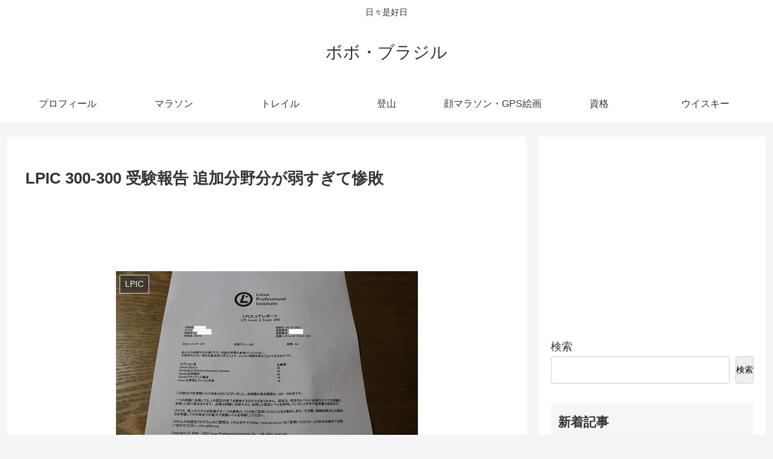

--- FILE ---
content_type: text/html; charset=utf-8
request_url: https://www.google.com/recaptcha/api2/aframe
body_size: 268
content:
<!DOCTYPE HTML><html><head><meta http-equiv="content-type" content="text/html; charset=UTF-8"></head><body><script nonce="nT-PzeVxJeiHK4ezkcOAWA">/** Anti-fraud and anti-abuse applications only. See google.com/recaptcha */ try{var clients={'sodar':'https://pagead2.googlesyndication.com/pagead/sodar?'};window.addEventListener("message",function(a){try{if(a.source===window.parent){var b=JSON.parse(a.data);var c=clients[b['id']];if(c){var d=document.createElement('img');d.src=c+b['params']+'&rc='+(localStorage.getItem("rc::a")?sessionStorage.getItem("rc::b"):"");window.document.body.appendChild(d);sessionStorage.setItem("rc::e",parseInt(sessionStorage.getItem("rc::e")||0)+1);localStorage.setItem("rc::h",'1768764031214');}}}catch(b){}});window.parent.postMessage("_grecaptcha_ready", "*");}catch(b){}</script></body></html>